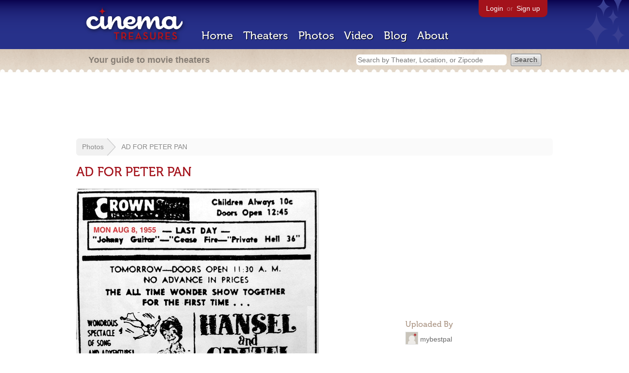

--- FILE ---
content_type: text/html; charset=utf-8
request_url: https://www.google.com/recaptcha/api2/aframe
body_size: 268
content:
<!DOCTYPE HTML><html><head><meta http-equiv="content-type" content="text/html; charset=UTF-8"></head><body><script nonce="CyD-I4u6rQuX7f0P4kXYIQ">/** Anti-fraud and anti-abuse applications only. See google.com/recaptcha */ try{var clients={'sodar':'https://pagead2.googlesyndication.com/pagead/sodar?'};window.addEventListener("message",function(a){try{if(a.source===window.parent){var b=JSON.parse(a.data);var c=clients[b['id']];if(c){var d=document.createElement('img');d.src=c+b['params']+'&rc='+(localStorage.getItem("rc::a")?sessionStorage.getItem("rc::b"):"");window.document.body.appendChild(d);sessionStorage.setItem("rc::e",parseInt(sessionStorage.getItem("rc::e")||0)+1);localStorage.setItem("rc::h",'1764815793981');}}}catch(b){}});window.parent.postMessage("_grecaptcha_ready", "*");}catch(b){}</script></body></html>